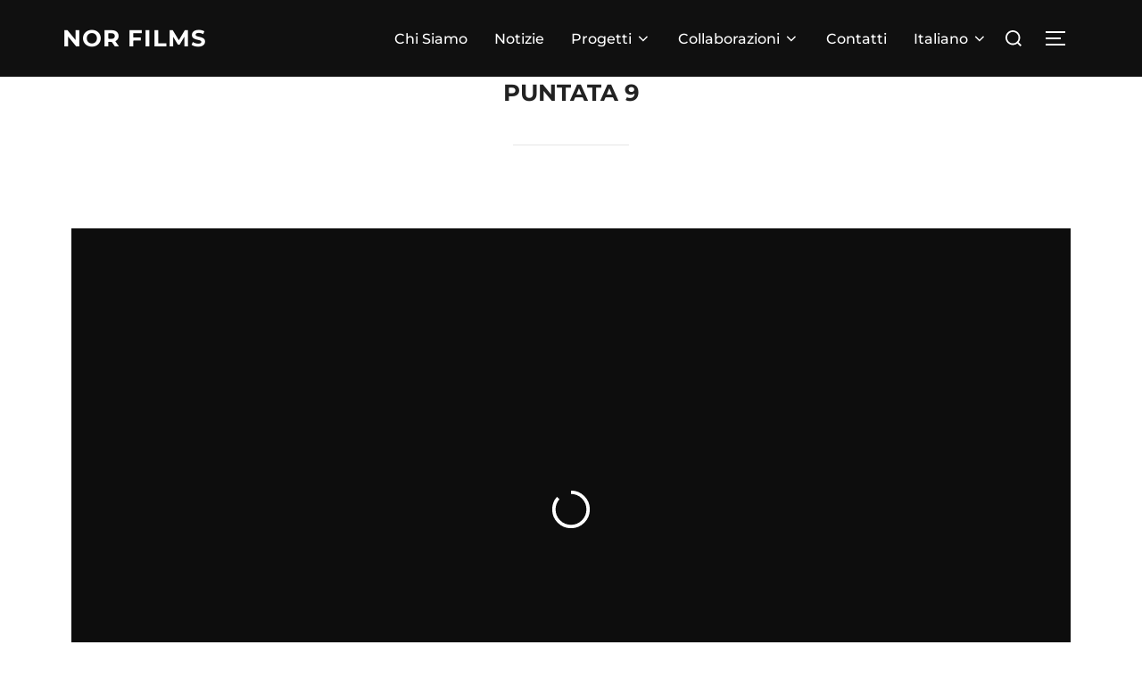

--- FILE ---
content_type: application/xml
request_url: https://dmxleo.dailymotion.com/cdn/manifest/video/k6uxLbF5sPnv3GyE2A0.m3u8?af=2%2C7%2C8%2C9&vv=1%2C2%2C3%2C4%2C5%2C6%2C7%2C8%2C11%2C12%2C13%2C14&mm=video%2Fmp4%2Cvideo%2Fwebm%2Caudio%2Fmp4%2Caudio%2Fmpeg%2Caudio%2Faac%2Caudio%2Fmpeg3%2Caudio%2Fmp3%2Caudio%2Fvnd.wave%2Caudio%2Fwav%2Caudio%2Fwave%2Caudio%2Fogg%2Caudio%2Fvorbis%2Cimage%2Fjpeg%2Cimage%2Fpng%2Cimage%2Fwebp%2Cimage%2Fsvg%2Bxml&cse=1jffc2ugv093327ae61&rts=82113&rhv=1&cen=prod&cpi=x2p7pfy&cpt=player&rla=en&cpr=xa5qt&eb=https%3A%2F%2Fnor-films.eu%2Fcollaborazioni%2Ftg-sardegna-cultura%2Fpuntata-9%2F&ps=1120x630&td=nor-films.eu&reader_gdpr_flag=0&reader_gdpr_consent=&gdpr_binary_consent=opt-out&gdpr_comes_from_infopack=0&reader_us_privacy=1---&vl=-1&ciid=1jffc2ugv093327ae61_VMAP_0_0&cidx=0&sidx=0&vidIdx=0&omp=Dailymotion%2F1.0&omn=0&imal=1&uid_dm=80c040da-b7a7-dbd6-275e-20bc13954924&3pcb=0&rap=1&apo=monetization&pos=1&pbm=2
body_size: 4931
content:
<?xml version="1.0" encoding="UTF-8"?><vmap:VMAP xmlns:vmap="http://www.iab.net/videosuite/vmap" version="1.0"><vmap:AdBreak breakType="linear" breakId="preroll1" timeOffset="start"><vmap:AdSource id="preroll1"><vmap:VASTAdData><VAST version="3.0"><Ad><InLine><AdSystem>Leo</AdSystem><AdTitle>noad</AdTitle><Extensions><Extension type="dailymotion" source="dailymotion">{"noAd":{"reasonId":1106,"reason":"viewing context|bot-detected"},"inventoryId":"325c6546-05fd-4973-bf3e-be7e84744cb8"}</Extension></Extensions></InLine></Ad></VAST></vmap:VASTAdData></vmap:AdSource><vmap:Extensions><vmap:Extension type="dailymotion" source="dailymotion"><![CDATA[{"timeout":15000}]]></vmap:Extension></vmap:Extensions></vmap:AdBreak><vmap:AdBreak breakType="linear,nonlinear" breakId="midroll1-1" timeOffset="00:02:00"><vmap:AdSource id="midroll1-1"><vmap:AdTagURI templateType="vast3">https://dmxleo.dailymotion.com/cdn/manifest/video/k6uxLbF5sPnv3GyE2A0.m3u8?auth=[base64]&amp;vv=1%2C2%2C3%2C4%2C5%2C6%2C7%2C8%2C11%2C12%2C13%2C14&amp;sec=1&amp;reader.player=dailymotion&amp;plt=1&amp;cen=prod&amp;3pcb=0&amp;rla=en&amp;rhv=1&amp;reader_us_privacy=1---&amp;eb=https%3A%2F%2Fnor-films.eu%2Fcollaborazioni%2Ftg-sardegna-cultura%2Fpuntata-9%2F&amp;dmngv=1.0&amp;dmng=Dailymotion&amp;cpt=player&amp;cpr=xa5qt&amp;cpi=x2p7pfy&amp;battr=9%2C10%2C11%2C12%2C13%2C14%2C17&amp;apo=monetization&amp;pbm=2&amp;mm=video%2Fmp4%2Cvideo%2Fwebm%2Caudio%2Fmp4%2Caudio%2Fmpeg%2Caudio%2Faac%2Caudio%2Fmpeg3%2Caudio%2Fmp3%2Caudio%2Fvnd.wave%2Caudio%2Fwav%2Caudio%2Fwave%2Caudio%2Fogg%2Caudio%2Fvorbis%2Cimage%2Fjpeg%2Cimage%2Fpng%2Cimage%2Fwebp%2Cimage%2Fsvg%2Bxml&amp;rts=82113&amp;lnrt=1&amp;dlvr=1%2C2&amp;cse=1jffc2ugv093327ae61&amp;cbrs=1&amp;r=v</vmap:AdTagURI></vmap:AdSource><vmap:Extensions><vmap:Extension type="dailymotion" source="dailymotion"><![CDATA[{"timeout":15000}]]></vmap:Extension></vmap:Extensions></vmap:AdBreak><vmap:AdBreak breakType="linear" breakId="postroll1" timeOffset="end"><vmap:AdSource id="postroll1"><vmap:AdTagURI templateType="vast3">https://dmxleo.dailymotion.com/cdn/manifest/video/k6uxLbF5sPnv3GyE2A0.m3u8?auth=[base64]&amp;vv=1%2C2%2C3%2C4%2C5%2C6%2C7%2C8%2C11%2C12%2C13%2C14&amp;sec=1&amp;reader.player=dailymotion&amp;plt=1&amp;cen=prod&amp;3pcb=0&amp;rla=en&amp;rhv=1&amp;reader_us_privacy=1---&amp;eb=https%3A%2F%2Fnor-films.eu%2Fcollaborazioni%2Ftg-sardegna-cultura%2Fpuntata-9%2F&amp;dmngv=1.0&amp;dmng=Dailymotion&amp;cpt=player&amp;cpr=xa5qt&amp;cpi=x2p7pfy&amp;battr=9%2C10%2C11%2C12%2C13%2C14%2C17&amp;apo=monetization&amp;pbm=2&amp;mm=video%2Fmp4%2Cvideo%2Fwebm%2Caudio%2Fmp4%2Caudio%2Fmpeg%2Caudio%2Faac%2Caudio%2Fmpeg3%2Caudio%2Fmp3%2Caudio%2Fvnd.wave%2Caudio%2Fwav%2Caudio%2Fwave%2Caudio%2Fogg%2Caudio%2Fvorbis%2Cimage%2Fjpeg%2Cimage%2Fpng%2Cimage%2Fwebp%2Cimage%2Fsvg%2Bxml&amp;rts=82113&amp;lnrt=1&amp;dlvr=1%2C2&amp;cse=1jffc2ugv093327ae61&amp;cbrs=1&amp;r=v</vmap:AdTagURI></vmap:AdSource><vmap:Extensions><vmap:Extension type="dailymotion" source="dailymotion"><![CDATA[{"timeout":15000}]]></vmap:Extension></vmap:Extensions></vmap:AdBreak><vmap:Extensions><vmap:Extension type="dailymotion" source="dmx"><![CDATA[{"asid":3}]]></vmap:Extension></vmap:Extensions></vmap:VMAP>